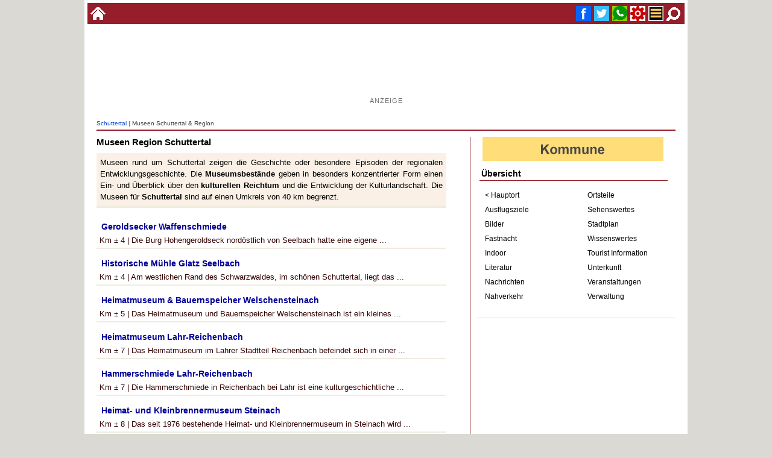

--- FILE ---
content_type: text/html
request_url: https://www.alemannische-seiten.de/deutschland/schuttertal_suche.php?id=museum
body_size: 58544
content:
<!DOCTYPE html><html lang="de"><head><script async src="https://pagead2.googlesyndication.com/pagead/js/adsbygoogle.js?client=ca-pub-7034432880914921" crossorigin="anonymous"></script>

<!-- Google tag (gtag.js) -->
<script async src="https://www.googletagmanager.com/gtag/js?id=G-QMJ46KCDG4"></script>
<script>
  window.dataLayer = window.dataLayer || [];
  function gtag(){dataLayer.push(arguments);}
  gtag('js', new Date());

  gtag('config', 'G-QMJ46KCDG4');
</script><title>Museen Region Schuttertal</title><meta charset="ISO-8859-1"><meta name="keywords" content="Schuttertal, Museum, Informationen Museen, Museen Schuttertal, Sehenswürdigkeiten, History, Tourismus, Ausflugsziele, Kultur, Natur, Reise, Region, Ferien, Urlaub"><meta name="description" content="Museum Schuttertal und Museen in der Region von Schuttertal mit Geschichte, Kultur, Brauchtum"><meta name="copyright" content="www.alemannische-seiten.de"><meta name="robots" content="index,follow"><meta name="viewport" content="width=device-width,initial-scale=1.0"><link rel="canonical" href="https://www.alemannische-seiten.de/deutschland/schuttertal_suche.php?id=museum"><link rel="icon" href="../favicon.ico" type="image/x-icon"><link rel="shortcut icon" href="../favicon.ico" type="image/x-icon"><link rel="apple-touch-icon" href="../favicon.png"><link rel="stylesheet" type="text/css" href="../design/css/content.css?v=20251229"><meta property="og:type" content="website"><meta property="og:title" content="Museen Region Schuttertal"><meta property="og:description" content="Museum Schuttertal und Museen in der Region von Schuttertal mit Geschichte, "><meta property="og:url" content="https://www.alemannische-seiten.de/deutschland/schuttertal_suche.php?id=museum"><meta property="og:image" content="https://www.alemannische-seiten.de/bildarchiv/soziale-medien/museum.jpg"></head>

<body>
<div id="bodytop"><div class="topli"><a href="../" title="zur Startseite wechseln"><img width="25" height="25" src="../bildarchiv/25-25/home.gif" alt="Startseite"></a></div><div class="topre"><a href="#fuss" title="Suche"> <img width="25" height="25" src="../bildarchiv/25-25/suche.gif" alt="Suche"></a><a href="#azmenue" title="Menue"> <img width="25" height="25" src="../bildarchiv/25-25/menue.gif" alt="Menue"></a><a href="#fuss" title="Service / Kontakt"> <img width="25" height="25"  src="../bildarchiv/25-25/service.gif" alt="Service"></a><a href="whatsapp://send?text= - https://www.alemannische-seiten.de/deutschland/schuttertal_suche.php?id=museum" title="WhatsApp " target="_blank"><img width="25" height="25" src="../bildarchiv/25-25/whatsup.gif" alt="WhatsApp"></a><a href="https://x.com/intent/tweet?url=https://www.alemannische-seiten.de/deutschland/schuttertal_suche.php?id=museum" title="Twitter " target="_blank"><img width="25" height="25"src="../bildarchiv/25-25/twitter.gif" alt="Twitter"></a><a href="https://www.facebook.com/sharer/sharer.php?u=https://www.alemannische-seiten.de/deutschland/schuttertal_suche.php?id=museum" title="Facebook " target="_blank"><img width="25" height="25" src="../bildarchiv/25-25/facebook.gif" alt="Facebook"></a></div></div><div id="bodycont"><div id="bodyaz"><div class="bodyazaz"><div class="gooads">

<script async src="https://pagead2.googlesyndication.com/pagead/js/adsbygoogle.js?client=ca-pub-7034432880914921"
     crossorigin="anonymous"></script>
<ins class="adsbygoogle"
     style="display:inline-block;width:728px;height:90px"
     data-ad-client="ca-pub-7034432880914921"
     data-ad-slot="4927406856"></ins>
<script>
     (adsbygoogle = window.adsbygoogle || []).push({});
</script>

<p>Anzeige</p>

</div></div></div><div id="kopfnav"><a href="../deutschland/schuttertal.php" title="Schuttertal">Schuttertal</a> | Museen Schuttertal & Region</div><div id="content"><div class="ih580"><div id="listen"><h1>Museen Region Schuttertal</h1><div id="litext">Museen rund um Schuttertal zeigen die Geschichte oder besondere Episoden der regionalen Entwicklungsgeschichte. Die <b>Museumsbestände</b> geben in besonders konzentrierter Form einen Ein- und Überblick über den <b>kulturellen Reichtum</b> und die Entwicklung der </b>Kulturlandschaft</b>. Die Museen für <b>Schuttertal</b> sind auf einen Umkreis von 40 km begrenzt.</div><div class="listdiv"><p><a href="../deutschland/seelbach_geroldsecker-waffenschmiede.php" title="Geroldsecker Waffenschmiede">Geroldsecker Waffenschmiede</a></p> Km &plusmn; 4 | Die Burg Hohengeroldseck nordöstlich von Seelbach hatte eine eigene ...</div><div class="listdiv"><p><a href="../deutschland/seelbach_historische-muehle-glatz-seelbach.php" title="Historische Mühle Glatz Seelbach">Historische Mühle Glatz Seelbach</a></p> Km &plusmn; 4 | Am westlichen Rand des Schwarzwaldes, im schönen Schuttertal, liegt das ...</div><div class="listdiv"><p><a href="../deutschland/steinach_heimatmuseum-welschensteinach.php" title="Heimatmuseum & Bauernspeicher Welschensteinach">Heimatmuseum & Bauernspeicher Welschensteinach</a></p> Km &plusmn; 5 | Das Heimatmuseum und Bauernspeicher Welschensteinach ist ein kleines ...</div><div class="listdiv"><p><a href="../deutschland/lahr_heimatmuseum-lahr-reichenbach.php" title="Heimatmuseum Lahr-Reichenbach">Heimatmuseum Lahr-Reichenbach</a></p> Km &plusmn; 7 | Das Heimatmuseum im Lahrer Stadtteil Reichenbach befeindet sich in einer ...</div><div class="listdiv"><p><a href="../deutschland/lahr_hammerschmiede-lahr-reichenbach.php" title="Hammerschmiede Lahr-Reichenbach">Hammerschmiede Lahr-Reichenbach</a></p> Km &plusmn; 7 | Die Hammerschmiede in Reichenbach bei Lahr ist eine kulturgeschichtliche ...</div><div class="listdiv"><p><a href="../deutschland/steinach_heimat-kleinbrennermuseum.php" title="Heimat- und Kleinbrennermuseum Steinach">Heimat- und Kleinbrennermuseum Steinach</a></p> Km &plusmn; 8 | Das seit 1976 bestehende Heimat- und Kleinbrennermuseum in Steinach wird ...</div><div class="listdiv"><p><a href="../deutschland/biberach-baden_kettererhaus.php" title="Kettererhaus Biberach">Kettererhaus Biberach</a></p> Km &plusmn; 9 | Das Kettererhaus gehört zu den ältesten und schönsten Fachwerkbauten in ...</div><div class="listdiv"><p><a href="../deutschland/haslach_schwarzwaelder-trachtenmuseum.php" title="Schwarzwälder Trachtenmuseum">Schwarzwälder Trachtenmuseum</a></p> Km &plusmn; 10 | Einen Ein- und Überblick in die Geschichte und zeitliche Entwicklung der ...</div><div class="listdiv"><p><a href="../deutschland/lahr_museum-fuer-schilder-und-lichtreklame-lahr.php" title="Museum für Schilder und Lichtreklame Lahr">Museum für Schilder und Lichtreklame Lahr</a></p> Km &plusmn; 10 | Das Schilder- und Lichtreklamemuseum in Lahr ist in der örtlichen ...</div><div class="listdiv"><p><a href="../deutschland/haslach_besucherbergwerk-segen-gottes.php" title="Besucherbergwerk Segen Gottes">Besucherbergwerk Segen Gottes</a></p> Km &plusmn; 10 | Die alte Silbergrube Segen Gottes in Haslach-Schnellingen gehört zu den ...</div><div class="listdiv"><p><a href="../deutschland/lahr_geroldsecker-museum.php" title="Geroldsecker Museum Lahr">Geroldsecker Museum Lahr</a></p> Km &plusmn; 10 | Alle die mehr über die um 1220 erbaute Tiefburg der Herren von Geroldseck ...</div><div class="listdiv"><p><a href="../deutschland/haslach_hansjakobmuseum.php" title="Hansjakobmuseum Haslach">Hansjakobmuseum Haslach</a></p> Km &plusmn; 10 | Das Hansjakobmuseum ist ein dem Schriftsteller Heinrich Hansjakob ...</div><div class="listdiv"><p><a href="../deutschland/lahr_staedtischen-galerie-lahr.php" title="Städtische Galerie Lahr">Städtische Galerie Lahr</a></p> Km &plusmn; 11 | In der Städtischen Galerie Lahr finden jährlich verschiedene ...</div><div class="listdiv"><p><a href="../deutschland/lahr_stadtmuseum-lahr.php" title="Stadtmuseum Lahr">Stadtmuseum Lahr</a></p> Km &plusmn; 11 | Das Stadtmuseum der Stadt Lahr - Villa Jamm im Stadtpark – befindet sich ...</div><div class="listdiv"><p><a href="../deutschland/freiamt_heimatmuseum-freiamt.php" title="Heimatmuseum Freiamt">Heimatmuseum Freiamt</a></p> Km &plusmn; 11 | Das Heimatmuseum Freiamt bietet einen Einblick in die ländliche Arbeits- ...</div><div class="listdiv"><p><a href="../deutschland/mahlberg_oberrheinisches-tabakmuseum.php" title="Oberrheinisches Tabakmuseum">Oberrheinisches Tabakmuseum</a></p> Km &plusmn; 11 | Mittlerweile zählt das Tabakmuseum imMahlberg Ortenau zu einem der ...</div><div class="listdiv"><p><a href="../deutschland/lahr_feuerwehrmuseum-lahr.php" title="Feuerwehrmuseum Lahr">Feuerwehrmuseum Lahr</a></p> Km &plusmn; 11 | Im Feuerwehrmuseum Lahr (Rathaus) erhalten Interessierte einen Einblick ...</div><div class="listdiv"><p><a href="../deutschland/ettenheim_stadtmuseum-ettenheim.php" title="Stadtmuseum Ettenheim">Stadtmuseum Ettenheim</a></p> Km &plusmn; 11 | Das Museum in Ettenheim thematisiert die wichtigsten Stationen in der ...</div><div class="listdiv"><p><a href="../deutschland/freiamt_turmuhrenmuseum-freiamt.php" title="Turmuhrenmuseum Freiamt">Turmuhrenmuseum Freiamt</a></p> Km &plusmn; 11 | Mit dem Turmuhrenmuseum befindet sich eine besondere Dauerausstellung im ...</div><div class="listdiv"><p><a href="../deutschland/zell-am-harmersbach_breigs-motorrad-spielzeugmuseum.php" title="Breig´s Motorrad- und Spielzeugmuseum Zell">Breig´s Motorrad- und Spielzeugmuseum Zell</a></p> Km &plusmn; 11 | Auf über 900 qm wird in Breig´s Motorrad- und Spielzeugmuseum viele ...</div><div class="listdiv"><p><a href="../deutschland/herbolzheim_heimatmuseum-bleichheim.php" title="Heimatmuseum Bleichheim">Heimatmuseum Bleichheim</a></p> Km &plusmn; 11 | Das Heimatmuseum Bleichheim ist eine kleine Dauerausstellung rund um die  ...</div><div class="listdiv"><p><a href="../deutschland/zell-am-harmersbach_storchenturm-museum.php" title="Storchenturm-Museum Zell am Harmersbach">Storchenturm-Museum Zell am Harmersbach</a></p> Km &plusmn; 12 | Das Storchenturm-Museum in Zell am Harmersbach befindet sich in einem ...</div><div class="listdiv"><p><a href="../deutschland/zell-am-harmersbach_museum-villa-haiss.php" title="Museum Villa Haiss Zell">Museum Villa Haiss Zell</a></p> Km &plusmn; 12 | Die denkmalgeschützte Villa Haiss, das Museum für Zeitgenössische Kunst, ...</div><div class="listdiv"><p><a href="../deutschland/friesenheim_heimatmuseum-oberweier.php" title="Heimatmuseum Oberweier">Heimatmuseum Oberweier</a></p> Km &plusmn; 13 | Gegenstände und Arbeitsgeräte des alten bäuerlichen Lebens in Oberweier, ...</div><div class="listdiv"><p><a href="../deutschland/zell-am-harmersbach_heimatmuseum-fuerstenberger-hof.php" title="Heimatmuseum Fürstenberger Hof">Heimatmuseum Fürstenberger Hof</a></p> Km &plusmn; 13 | Der Fürstenberger Hof in Zell am Harmersbach, heute Heimatmuseum, stammt ...</div><div class="listdiv"><p><a href="../deutschland/elzach_heimatmuseum.php" title="Heimatmuseum Elzach">Heimatmuseum Elzach</a></p> Km &plusmn; 14 | Seit mehr als 30 Jahren befindet sich das Heimatmuseum der Stadt Elzach ...</div><div class="listdiv"><p><a href="../deutschland/kappel-grafenhausen_oelmuehle-kirner.php" title="Ölmühle Kirner">Ölmühle Kirner</a></p> Km &plusmn; 14 | Die Ölmühle Kirner in Grafenhausen (Ortenau) steht für Herstellung und ...</div><div class="listdiv"><p><a href="../deutschland/herbolzheim_staedtisches-museum-herbolzheim.php" title="Städtisches Museum Herbolzheim">Städtisches Museum Herbolzheim</a></p> Km &plusmn; 14 | Das städtische Museum in Herbolzheim ist seit 1998 in der ...</div><div class="listdiv"><p><a href="../deutschland/hohberg_hohberger-bienenmuseum.php" title="Hohberger Bienenmuseum">Hohberger Bienenmuseum</a></p> Km &plusmn; 15 | Das im Jahr 1982 gegründete Bienenmuseum im Speicher des Rathauses von ...</div><div class="listdiv"><p><a href="../deutschland/hohberg_museum-weingut-roeder-diersburg.php" title="Museum im Weingut Roeder von Diersburg">Museum im Weingut Roeder von Diersburg</a></p> Km &plusmn; 15 | Das Museum im Weingut Roeder von Diersburg ist der Geschichte des Weinbau ...</div><div class="listdiv"><p><a href="../deutschland/elzach_hammerschmiede-oberprechtal.php" title="Hammerschmiede Oberprechtal">Hammerschmiede Oberprechtal</a></p> Km &plusmn; 15 | Die Wurzeln der Hammerschmiede Oberprechtal gehen in das frühe 19. ...</div><div class="listdiv"><p><a href="../deutschland/gengenbach_floesserei-und-verkehrsmuseum-gengenbach.php" title="Flößerei- und Verkehrsmuseum Gengenbach">Flößerei- und Verkehrsmuseum Gengenbach</a></p> Km &plusmn; 16 | Das Flößerei- und Verkehrsmuseum in Gengenbach befindet sich seit 1991 in ...</div><div class="listdiv"><p><a href="../deutschland/gengenbach_wehrgeschichtliches-museum-gengenbach.php" title="Wehrgeschichtliches Museum Gengenbach">Wehrgeschichtliches Museum Gengenbach</a></p> Km &plusmn; 16 | Der Kinzigtorturm gehörte einst zur Gengenbacher Stadtbefestigung. Im ...</div><div class="listdiv"><p><a href="../deutschland/gengenbach_narrenmuseum-niggelturm.php" title="Narrenmuseum Niggelturm">Narrenmuseum Niggelturm</a></p> Km &plusmn; 16 | Im Gengenbacher Narrenmuseum im Niggelturm wird auf sieben Stockwerken ...</div><div class="listdiv"><p><a href="../deutschland/gengenbach_museum-haus-loewenberg.php" title="Museum Haus Löwenberg Gengenbach">Museum Haus Löwenberg Gengenbach</a></p> Km &plusmn; 16 | Das Museum Haus Löwenberg in Gengenbach wurde 1960 wurde als ...</div><div class="listdiv"><p><a href="../deutschland/elzach_heimatmuseum-yach.php" title="Heimatmuseum Yach">Heimatmuseum Yach</a></p> Km &plusmn; 16 | Das Heimatmuseum in Yach informiert über die Geschichte, die Besiedlung, ...</div><div class="listdiv"><p><a href="../deutschland/sexau_carolinengrube.php" title="Carolinengrube Sexau">Carolinengrube Sexau</a></p> Km &plusmn; 16 | Die Carolinengrube ist ein alter Bergwerksstollen. Er kann heute wieder ...</div><div class="listdiv"><p><a href="../deutschland/hausach_molerhiisli.php" title="Molerhiisli Hausach">Molerhiisli Hausach</a></p> Km &plusmn; 16 | Das so genannte Molerhiisli in der Breitenbachstraße widmet sich dem ...</div><div class="listdiv"><p><a href="../deutschland/kenzingen_oberrheinische-narrenschau.php" title="Oberrheinische Narrenschau Kenzingen">Oberrheinische Narrenschau Kenzingen</a></p> Km &plusmn; 16 | Die Oberrheinische Narrenschau Kenzingen vermittelt einen Eindruck der ...</div><div class="listdiv"><p><a href="../deutschland/hohberg_heimatmuseum-hohberg.php" title="Heimatmuseum Hohberg">Heimatmuseum Hohberg</a></p> Km &plusmn; 17 | Das Heimatmuseum Hohberg befindet sich in einer ehemaligen ...</div><div class="listdiv"><p><a href="../deutschland/emmendingen_hochburg-emmendingen_burgmuseum.php" title="Burgmuseum Hochburg Emmendingen">Burgmuseum Hochburg Emmendingen</a></p> Km &plusmn; 17 | Seit 1991 ist im Keller der Oberburg der Hochburg bei Emmendingen ein ...</div><div class="listdiv"><p><a href="../deutschland/nordrach_puppen-und-spielzeugmuseum.php" title="Puppen- und Spielzeugmuseum Nordrach">Puppen- und Spielzeugmuseum Nordrach</a></p> Km &plusmn; 18 | Über 1000 Puppen, Spielsachen und Kuschelbären warten in dem besondere ...</div><div class="listdiv"><p><a href="../deutschland/gutach-schwarzwaldbahn_vogtsbauernhof.php" title="Freilichtmuseum Vogtsbauernhof">Freilichtmuseum Vogtsbauernhof</a></p> Km &plusmn; 18 | Zu den meistbesuchten Attraktionen Südbadens gehört das Schwarzwälder ...</div><div class="listdiv"><p><a href="../deutschland/rust_streuobstmuseum-rust.php" title="Streuobstmuseum Rust">Streuobstmuseum Rust</a></p> Km &plusmn; 18 | Das Streuobstmuseum in Rust besteht aus 40 verschiedenen Obstbaumarten ...</div><div class="listdiv"><p><a href="../deutschland/emmendingen_juedisches-museum-emmendingen.php" title="Jüdisches Museum Emmendingen">Jüdisches Museum Emmendingen</a></p> Km &plusmn; 18 | Das Jüdische Museum in Emmendingen wurde im Jahr 1997 eröffnet. Im ...</div><div class="listdiv"><p><a href="../deutschland/emmendingen_mikwe.php" title="Mikwe Emmendingen">Mikwe Emmendingen</a></p> Km &plusmn; 18 | Hinter dem Standort der ehemaligen Synagoge, die heute mit dunklen ...</div><div class="listdiv"><p><a href="../deutschland/emmendingen_heimatmuseum-markgrafenschloss.php" title="Museum im Markgrafenschloss">Museum im Markgrafenschloss</a></p> Km &plusmn; 18 | Stadtgeschichte, Regionale Alltagsgeschichte, Erinnerungen an Johann ...</div><div class="listdiv"><p><a href="../deutschland/emmendingen_galerie-im-tor.php" title="Galerie im Tor Emmendingen">Galerie im Tor Emmendingen</a></p> Km &plusmn; 18 | Bereits seit 1996 werden jährlich in der Galerie im Tor verschiedene ...</div><div class="listdiv"><p><a href="../deutschland/teningen_franzfelder-heimatstube-koendringen.php" title="Franzfelder Heimatstube Köndringen">Franzfelder Heimatstube Köndringen</a></p> Km &plusmn; 18 | Auf Initiative der Eheleute Johanna und Johann Schindler wurde 1996 im ...</div><div class="listdiv"><p><a href="../deutschland/emmendingen_sammlung-geyer-zu-lauf.php" title="Sammlung Geyer zu Lauf Emmendingen">Sammlung Geyer zu Lauf Emmendingen</a></p> Km &plusmn; 18 | Im Jahr 1997 richtete der Freundeskreis -Geyer zu Lauf- in den Räumen der ...</div><div class="listdiv"><p><a href="../deutschland/emmendingen_tagebucharchiv.php" title="Deutsches Tagebucharchiv Emmendingen">Deutsches Tagebucharchiv Emmendingen</a></p> Km &plusmn; 18 | Im Deutschen Tagebucharchiv werden seit 1998 private Tagebücher, ...</div><div class="listdiv"><p><a href="../deutschland/emmendingen_atelier-thomann-emmendingen.php" title="Atelier Thomann Emmendingen">Atelier Thomann Emmendingen</a></p> Km &plusmn; 18 | Das Atelier Thomann in Emmendingen ist Atelier, Galerie und ...</div><div class="listdiv"><p><a href="../deutschland/teningen_hilla-von-rebay-erinnerungsstaette.php" title="Hilla-von Rebay Erinnerungsstätte">Hilla-von Rebay Erinnerungsstätte</a></p> Km &plusmn; 19 | Die Hilla-von Rebay Erinnerungsstätte wird von der Gemeinde Teningen ...</div><div class="listdiv"><p><a href="../deutschland/oberwolfach_grube-wenzel.php" title="Grube Wenzel Oberwolfach">Grube Wenzel Oberwolfach</a></p> Km &plusmn; 19 | Im Frühjahr 2001 wurde das Besucherbergwerk Grube Wenzel bei Oberwolfach ...</div><div class="listdiv"><p><a href="../deutschland/gutach-schwarzwaldbahn_kunstmuseum-hasemann-liebich.php" title="Kunstmuseum Hasemann-Liebich">Kunstmuseum Hasemann-Liebich</a></p> Km &plusmn; 19 | Im ehemaligen Krämerhaus, einem Fachwerkbau in der Ortsmitte von Gutach ...</div><div class="listdiv"><p><a href="../deutschland/teningen_heimatmuseum-menton.php" title="Heimatmuseum Menton">Heimatmuseum Menton</a></p> Km &plusmn; 19 | Das Heimatmuseum Menton befindet sich in einem Anwesen mitten im Ortskern ...</div><div class="listdiv"><p><a href="../deutschland/wolfach_dorotheenhuette.php" title="Dorotheenhütte Wolfach">Dorotheenhütte Wolfach</a></p> Km &plusmn; 19 | Nicht nur das Mundglasblasen, sondern auch ein Glasmuseum, Gläserland und ...</div><div class="listdiv"><p><a href="../deutschland/gutach-schwarzwaldbahn_schwarzwald-modellbahn.php" title="Schwarzwald-Modellbahn Gutach">Schwarzwald-Modellbahn Gutach</a></p> Km &plusmn; 19 | In Hausach steht die größte europäische Modelleisenbahn nach realen ...</div><div class="listdiv"><p><a href="../deutschland/waldkirch_georgscholzhaus-waldkirch.php" title="GeorgScholzHaus Waldkirch">GeorgScholzHaus Waldkirch</a></p> Km &plusmn; 19 | Die Galerie ist nach dem bedeutenden Maler und Bürger der Stadt, Georg ...</div><div class="listdiv"><p><a href="../deutschland/nordrach_backofenschmiede.php" title="Backofenschmiede Nordrach">Backofenschmiede Nordrach</a></p> Km &plusmn; 19 | Die Backofenschmiede im Hinertal von Nordrach im mittleren Schwarzwald ...</div><div class="listdiv"><p><a href="../deutschland/waldkirch_elztalmuseum.php" title="Elztalmuseum">Elztalmuseum</a></p> Km &plusmn; 20 | Das Elztalmuseum informiert über die Geschichte des Bergbaus, Orgelbaus, ...</div><div class="listdiv"><p><a href="../deutschland/wolfach_museum-im-schloss-wolfach.php" title="Museum im Schloss Wolfach">Museum im Schloss Wolfach</a></p> Km &plusmn; 20 | Das Museum im Schloss Wolfach - früher bekannt unter dem Namen Wolfacher ...</div><div class="listdiv"><p><a href="../deutschland/oberwolfach_mineralienmuseum.php" title="Museum für Mineralien und Mathematik Oberwolfach">Museum für Mineralien und Mathematik Oberwolfach</a></p> Km &plusmn; 20 | Die Anfänge des heutigen Museum für Mineralien und Mathematik Oberwolfach ...</div><div class="listdiv"><p><a href="../deutschland/riegel_galerie-wenzinger-keramik.php" title="Galerie wenzinger keramik">Galerie wenzinger keramik</a></p> Km &plusmn; 20 | Die Galerie wenzinger keramik am östlichen Ortseingang von Riegel am ...</div><div class="listdiv"><p><a href="../deutschland/riegel_kunsthalle-messmer.php" title="Kunsthalle Messmer Riegel">Kunsthalle Messmer Riegel</a></p> Km &plusmn; 20 | Im Areal des historischen Brauereigebäudes in Riegel am Kaiserstuhl ...</div><div class="listdiv"><p><a href="../deutschland/riegel_museum-riegel.php" title="Museum Riegel">Museum Riegel</a></p> Km &plusmn; 20 | Im Museum Riegel der Gemeinde Riegel am Kaiserstuhl werden seit 2006 ...</div><div class="listdiv"><p><a href="../deutschland/ortenberg_narrenmuseum-ortenberg.php" title="Narrenmuseum Ortenberg">Narrenmuseum Ortenberg</a></p> Km &plusmn; 20 | Das Ortenberger Fastnachtsmuseum bietet im Alten Schulhaus eine ...</div><div class="listdiv"><p><a href="../deutschland/riegel_mithraeum.php" title="Mithräum Riegel">Mithräum Riegel</a></p> Km &plusmn; 20 | Das Mithräum in Riegel ist eine ehemalige römische Tempelanlage in Riegel ...</div><div class="listdiv"><p><a href="../deutschland/hornberg_stadtmuseum.php" title="Stadtmuseum Hornberg">Stadtmuseum Hornberg</a></p> Km &plusmn; 21 | Im ehemaligen Zollamt ist das Stadtmuseum Hornberg eingerichtet, das die ...</div><div class="listdiv"><p><a href="../deutschland/weisweil_manfreds-hofmuseum.php" title="Manfreds Haus- und Hofmuseum in Weisweil">Manfreds Haus- und Hofmuseum in Weisweil</a></p> Km &plusmn; 22 | Auf seinem bäuerlichen Anwesen hat Manfred Zeisset im Jahr 2001 neben ...</div><div class="listdiv"><p><a href="../deutschland/offenburg_staedtische-galerie-offenburg.php" title="Städtische Galerie Offenburg">Städtische Galerie Offenburg</a></p> Km &plusmn; 22 | Zeitgenössische Kunst steht im Zentrum der Ausstellungsaktivitäten in der ...</div><div class="listdiv"><p><a href="../deutschland/weisweil_heimatmuseum.php" title="Heimatmuseum Weisweil">Heimatmuseum Weisweil</a></p> Km &plusmn; 22 | Das Heimatmuseum Weisweil entstand im Rahmen der Festlichkeiten zum  den ...</div><div class="listdiv"><p><a href="../deutschland/offenburg_museum-ritterhaus.php" title="Museum im Ritterhaus Offenburg">Museum im Ritterhaus Offenburg</a></p> Km &plusmn; 22 | Das Museum im Ritterhaus Offenburg umfasst heute einen in 100 Jahren ...</div><div class="listdiv"><p><a href="../deutschland/forchheim-am-kaiserstuhl_heimatmuseum.php" title="Heimatmuseum Forchheim">Heimatmuseum Forchheim</a></p> Km &plusmn; 22 | Seit 1990 befindet sich im örtlichen Rathauses das Heimatmuseum ...</div><div class="listdiv"><p><a href="../deutschland/waldkirch_besucherbergwerk-suggental.php" title="Besucherbergwerk Suggental">Besucherbergwerk Suggental</a></p> Km &plusmn; 23 | Das Besucherbergwerk Suggental ist ein ehemaliges mittelalterliches ...</div><div class="listdiv"><p><a href="../deutschland/denzlingen_heimethues-denzlingen.php" title="Heimethues Denzlingen">Heimethues Denzlingen</a></p> Km &plusmn; 23 | Das Museum Heimethüs Denzlingen befindet sich in einer bäuerlichen ...</div><div class="listdiv"><p><a href="../deutschland/offenburg_schulmuseum-zell-weierbach.php" title="Schulmuseum Zell-Weierbach">Schulmuseum Zell-Weierbach</a></p> Km &plusmn; 23 | Im Schulmuseum für ehemals Großherzoglich Badische Schulen in ...</div><div class="listdiv"><p><a href="../deutschland/schonach_schwarzwaelder-strohmanufactur.php" title="Schwarzwälder Strohmanufactur Schonach">Schwarzwälder Strohmanufactur Schonach</a></p> Km &plusmn; 23 | Der Fördervereins Schwarzwälder Strohmanufactur Schonach e.V.“ wurde 2016 ...</div><div class="listdiv"><p><a href="../deutschland/endingen_kaesereimuseum.php" title="Käsereimuseum Endingen">Käsereimuseum Endingen</a></p> Km &plusmn; 23 | Das kleine Museum präsentiert heute zahlreiche Arbeitswerkzeuge aus ...</div><div class="listdiv"><p><a href="../deutschland/endingen_vorderoesterreichmuseum.php" title="Vorderösterreichmuseum Endingen">Vorderösterreichmuseum Endingen</a></p> Km &plusmn; 23 | 1984 erwarb die Gemeinde Endingen den Üsenberger Hof, ein aus dem 15. ...</div><div class="listdiv"><p><a href="../deutschland/simonswald_dorfmuseum-jockenhof.php" title="Dorfmuseum Jockenhof">Dorfmuseum Jockenhof</a></p> Km &plusmn; 24 | Das Dorfmuseum Jockenhof befindet sich in einem alten Bauernhof in der ...</div><div class="listdiv"><p><a href="../deutschland/endingen_heimatmuseum.php" title="Kaiserstühler Heimatmuseum">Kaiserstühler Heimatmuseum</a></p> Km &plusmn; 24 | Im Alten Rathaus aus dem Jahr 1527 ist das Kaiserstühler Heimatmuseum ...</div><div class="listdiv"><p><a href="../deutschland/endingen_fasnet-zunftstube.php" title="Fasnet-Zunftstube im Torli">Fasnet-Zunftstube im Torli</a></p> Km &plusmn; 24 | Eine Ausstellung zur Endinger Fasnet und der Narrenzunft befindet sich ...</div><div class="listdiv"><p><a href="../deutschland/endingen_koenigschaffhauser-tor.php" title="Königschaffhauser Tor Endingen">Königschaffhauser Tor Endingen</a></p> Km &plusmn; 24 | Das Königschaffhauser Tor ist das einzig noch erhaltene Stadttor von ...</div><div class="listdiv"><p><a href="../deutschland/voerstetten_alamannen-museum.php" title="Alamannen-Museum Vörstetten">Alamannen-Museum Vörstetten</a></p> Km &plusmn; 24 | Das Alamannen-Museum in Vörstetten ist ein Museum über die Geschichte und ...</div><div class="listdiv"><p><a href="../deutschland/neuried_heimatmuseum-neuried.php" title="Heimatmuseum Neuried">Heimatmuseum Neuried</a></p> Km &plusmn; 24 | Das Heimatmuseum Neuried ist in einem Fachwerkhaus in Altenheim ...</div><div class="listdiv"><p><a href="../deutschland/bad-peterstal-griesbach_moped-roller-museum.php" title="Schwarzwälder Moped-und Roller-Museum">Schwarzwälder Moped-und Roller-Museum</a></p> Km &plusmn; 25 | In einer alten Sägewerkshalle ist seit 2004 das Schwarzwälder Moped-und ...</div><div class="listdiv"><p><a href="../deutschland/wyhl_heimatmuseum-wyhl.php" title="Heimatmuseum Wyhl">Heimatmuseum Wyhl</a></p> Km &plusmn; 25 | Das Heimatmuseum Wyhl befindet sich im Obergeschoss des Wyhler Rathauses. ...</div><div class="listdiv"><p><a href="../deutschland/durbach_wein-und-heimatmuseum.php" title="Wein- und Heimatmuseum Durbach">Wein- und Heimatmuseum Durbach</a></p> Km &plusmn; 25 | Das Wein- und Heimatmuseum Durbach steht in der Ortsmitte des Weinforfes, ...</div><div class="listdiv"><p><a href="../deutschland/triberg_schwarzwald-museum.php" title="Schwarzwald-Museum Triberg">Schwarzwald-Museum Triberg</a></p> Km &plusmn; 26 | Im Schwarzwald-Museum Triberg ist die große Sammlung Schwarzwälder Uhren ...</div><div class="listdiv"><p><a href="../deutschland/eichstetten_dorfmuseum-eichstetten.php" title="Dorfmuseum Eichstetten">Dorfmuseum Eichstetten</a></p> Km &plusmn; 26 | Seit 1991 gibt es in Eichstetten ein Dorfmuseum. Es wurde in Teilen eines ...</div><div class="listdiv"><p><a href="../deutschland/gundelfingen_englerbeck-huus.php" title="Englerbeck-Huus Gundelfingen">Englerbeck-Huus Gundelfingen</a></p> Km &plusmn; 26 | Das Englerbeck-Huus ist ein historische Kleinod und steht in der ...</div><div class="listdiv"><p><a href="../deutschland/eichstetten_samengarten-eichstetten.php" title="Samengarten Eichstetten">Samengarten Eichstetten</a></p> Km &plusmn; 26 | Der Samengarten in Eichstetten am Kaiserstuhl ist eigentlich kein Museum ...</div><div class="listdiv"><p><a href="../deutschland/endingen_kirschenmuseum-koenigschaffhausen.php" title="Kirschenmuseum Königschaffhausen">Kirschenmuseum Königschaffhausen</a></p> Km &plusmn; 27 | Die tief verwurzelte Tradition des Kirschenanbaues ist auch zentrales ...</div><div class="listdiv"><p><a href="../deutschland/march_heimatmuseum.php" title="Heimatmuseum March">Heimatmuseum March</a></p> Km &plusmn; 27 | Das Heimatmuseum March ist ein Museum über Kultur und Geschichte der ...</div><div class="listdiv"><p><a href="../deutschland/endingen_heimatmuseum-kiechlinsbergen.php" title="Heimatmuseum Kiechlinsbergen">Heimatmuseum Kiechlinsbergen</a></p> Km &plusmn; 28 | Im ehemaligen Wach- und Rathaus Kiechlinsbergens befindet sich seit dem ...</div><div class="listdiv"><p><a href="../deutschland/freiburg_alexander-buerkle-elektrogrosshandel_kunstraum.php" title="Kunstraum Alexander Bürkle">Kunstraum Alexander Bürkle</a></p> Km &plusmn; 28 | Der Kunstraum Alexander Bürkle wurde im Jahr 2004 auf dem Firmengelände ...</div><div class="listdiv"><p><a href="../deutschland/march_ofenmuseum-hugstetten.php" title="Ofenmuseum Hugstetten">Ofenmuseum Hugstetten</a></p> Km &plusmn; 28 | Peter und Heidi Gerspach aus March-Hugstetten sammeln seit Jahren Öfen, ...</div><div class="listdiv"><p><a href="../deutschland/guetenbach_dorf-und-uhrenmuseum.php" title="Dorf- und Uhrenmuseum Gütenbach">Dorf- und Uhrenmuseum Gütenbach</a></p> Km &plusmn; 28 | Den Schwerpunkt des 1988 im alten Schulhaus eröffneten ...</div><div class="listdiv"><p><a href="../deutschland/boetzingen_oldtimermuseum-boetzingen.php" title="Oldtimermuseum Bötzingen">Oldtimermuseum Bötzingen</a></p> Km &plusmn; 28 | Das Oldtimermuseum in Bötzingen ist eine private eingerichtete Sammlung ...</div><div class="listdiv"><p><a href="../deutschland/kehl_heimatmuseum-goldscheuer.php" title="Heimatmuseum Goldscheuer">Heimatmuseum Goldscheuer</a></p> Km &plusmn; 28 | Das Heimatmuseum in Goldscheuer befindet sich in der Alten Schule. Der ...</div><div class="listdiv"><p><a href="../deutschland/schiltach_floessermuseum-schiltach.php" title="Flößermuseum Schiltach">Flößermuseum Schiltach</a></p> Km &plusmn; 28 | Im Schiltacher Flößermuseum in der ehemaligen Schüttesäge können BEsucher ...</div><div class="listdiv"><p><a href="../deutschland/bad-peterstal-griesbach_tagloehner-und-brennereimuseum.php" title="Taglöhner- und Brennereimuseum Bad Griesbach">Taglöhner- und Brennereimuseum Bad Griesbach</a></p> Km &plusmn; 28 | Das private Taglöhner- und Brennereimuseum Bad Griesbach liegt neben dem ...</div><div class="listdiv"><p><a href="../deutschland/schiltach_museum-am-markt.php" title="Museum am Markt Schiltach">Museum am Markt Schiltach</a></p> Km &plusmn; 29 | Das Museum am Markt in Schiltach im Kinzigtal verschafft einen Überblick ...</div><div class="listdiv"><p><a href="../deutschland/schiltach_apothekenmuseum.php" title="Apothekenmuseum Schiltach">Apothekenmuseum Schiltach</a></p> Km &plusmn; 29 | Das Apothekenmuseum in dem malerischen Städtle Schiltach im Kinzigtal ist ...</div><div class="listdiv"><p><a href="../deutschland/freiburg_kleines-stuckmuseum-freiburg.php" title="Kleines Stuckmuseum Freiburg">Kleines Stuckmuseum Freiburg</a></p> Km &plusmn; 29 | Das Kleine Stuckmuseum in Freiburg ist mit seiner Sammlung historischer ...</div><div class="listdiv"><p><a href="../deutschland/schiltach_hansgrohe-museum.php" title="Hansgrohe Museum für Wasser, Bad und Design">Hansgrohe Museum für Wasser, Bad und Design</a></p> Km &plusmn; 29 | Mit vielen Innovationen hat die Hansgrohe AG aus Schiltach im Kinzigtal ...</div><div class="listdiv"><p><a href="../deutschland/schiltach_hansgrohe-aquademie.php" title="Hansgrohe Aquademie">Hansgrohe Aquademie</a></p> Km &plusmn; 29 | Als Hansgrohe Aquademie bezeichnet sich das Erlebniszentrum der Firma ...</div><div class="listdiv"><p><a href="../deutschland/sasbach-am-kaiserstuhl_heimatmuseum-sasbach-am-kaiserstuhl.php" title="Heimatmuseum Sasbach am Kaiserstuhl">Heimatmuseum Sasbach am Kaiserstuhl</a></p> Km &plusmn; 29 | Das Sasbacher Heimatmuseum befindet sich in einem denkmalgeschützten ...</div><div class="listdiv"><p><a href="../deutschland/furtwangen_museum-gasthaus-arche.php" title="Museum Gasthaus Arche Furtwangen">Museum Gasthaus Arche Furtwangen</a></p> Km &plusmn; 30 | Am Stadteingang aus Richtung Triberg steht das das Museum Gasthaus Arche. ...</div><div class="listdiv"><p><a href="../deutschland/umkirch_heimatmuseum-umkirch.php" title="Heimatmuseum Umkirch">Heimatmuseum Umkirch</a></p> Km &plusmn; 30 | Das Heimatmuseum Museum in der Schlossmühle ist seit dem Jahre 2006 in ...</div><div class="listdiv"><p><a href="../deutschland/oberkirch_heimat-und-grimmelshausenmuseum.php" title="Heimat- und Grimmelshausenmuseum Oberkirch">Heimat- und Grimmelshausenmuseum Oberkirch</a></p> Km &plusmn; 30 | Auf drei Stockwerken präsentiert das Heimat- und Grimmelshausenmuseum die ...</div><div class="listdiv"><p><a href="../deutschland/freiburg_uni-freiburg_archaeologische-sammlung.php" title="Archäologische Sammlung Albert-Ludwigs-Universität">Archäologische Sammlung Albert-Ludwigs-Universität</a></p> Km &plusmn; 31 | Die Archäologische Sammlung der Albert-Ludwigs-Universität zeigt im so ...</div><div class="listdiv"><p><a href="../deutschland/furtwangen_deutsches-uhrenmuseum.php" title="Deutsches Uhrenmuseum">Deutsches Uhrenmuseum</a></p> Km &plusmn; 31 | Das Deutsche Uhrenmuseum am Robert-Gerwig-Platz ist eines der größten ...</div><div class="listdiv"><p><a href="../deutschland/st-maergen_kloster-museum.php" title="Kloster Museum St. Märgen">Kloster Museum St. Märgen</a></p> Km &plusmn; 31 | Das Kloster Museum in St. Märgen informiert unter anderem über die ...</div><div class="listdiv"><p><a href="../deutschland/freiburg_archaeologisches-museum-colombischloessle-freiburg.php" title="Archäologisches Museum Colombischlössle Freiburg">Archäologisches Museum Colombischlössle Freiburg</a></p> Km &plusmn; 31 | Das Archäologisches Museum Colombischlössle führt anschaulich von der ...</div><div class="listdiv"><p><a href="../deutschland/freiburg_fasnetmuseum-freiburg.php" title="Fasnetmuseum Freiburg">Fasnetmuseum Freiburg</a></p> Km &plusmn; 31 | Das Freiburger Fasnetmuseum zeigt in seiner Dauerausstellung in der ...</div><div class="listdiv"><p><a href="../deutschland/freiburg_muensterbauhuette.php" title="Münsterbauhütte Freiburg">Münsterbauhütte Freiburg</a></p> Km &plusmn; 31 | Die Münsterbauhütte in Freiburg steht an der Ecke von Schoferstraße und ...</div><div class="listdiv"><p><a href="../deutschland/freiburg_museum-fuer-stadtgeschichte-freiburg.php" title="Museum für Stadtgeschichte Freiburg">Museum für Stadtgeschichte Freiburg</a></p> Km &plusmn; 31 | Das Museum für Stadtgeschichte in Freiburg wurde 1994 als Abteilung des ...</div><div class="listdiv"><p><a href="../deutschland/freiburg_uniseum.php" title="Uniseum Freiburg">Uniseum Freiburg</a></p> Km &plusmn; 31 | Das Uniseum ist das Universitätsmuseum der Albert-Ludwigs-Universität in ...</div><div class="listdiv"><p><a href="../deutschland/freiburg_augustinermuseum-freiburg.php" title="Augustinermuseum Freiburg">Augustinermuseum Freiburg</a></p> Km &plusmn; 32 | Das Augustinermuseum in der Altstadt von Freiburg ist im ehemaligen ...</div><div class="listdiv"><p><a href="../deutschland/freiburg_zinnfigurenklause.php" title="Zinnfigurenklause Freiburg">Zinnfigurenklause Freiburg</a></p> Km &plusmn; 32 | Seit Ende der sechziger Jahre beherbergt das Schwabentor die ...</div><div class="listdiv"><p><a href="../deutschland/freiburg_museum-natur-und-mensch-freiburg.php" title="Museum Natur und Mensch Freiburg">Museum Natur und Mensch Freiburg</a></p> Km &plusmn; 32 | Das Museum Natur und Mensch - früher Adelhausermuseum genannt - lädt mit ...</div><div class="listdiv"><p><a href="../deutschland/freiburg_museum-fuer-neue-kunst-freiburg.php" title="Museum für Neue Kunst Freiburg">Museum für Neue Kunst Freiburg</a></p> Km &plusmn; 32 | Das Museum für Neue Kunst in Freiburg wurde 1985 eröffnet und beherbergt ...</div><div class="listdiv"><p><a href="../deutschland/schramberg_stadtmuseum.php" title="Stadtmuseum Schramberg">Stadtmuseum Schramberg</a></p> Km &plusmn; 32 | Das Stadtmuseum Schramberg im Schloß mit den Themen Archäologie, ...</div><div class="listdiv"><p><a href="../deutschland/st-georgen_phono-museum.php" title="Phono-Museum St. Georgen">Phono-Museum St. Georgen</a></p> Km &plusmn; 32 | Das Phono-Museum in St. Georgen im Schwarzwald bietet die Gelegenheit in ...</div><div class="listdiv"><p><a href="../deutschland/st-georgen_heimatmuseum-schwarzes-tor.php" title="Heimatmuseum Schwarzes Tor">Heimatmuseum Schwarzes Tor</a></p> Km &plusmn; 32 | Das Heimatmuseum in St. Georgen im Schwarzwal befindet sich im Schwarzen ...</div><div class="listdiv"><p><a href="../deutschland/vogtsburg_korkenziehermuseum.php" title="Korkenzieher Museum Kaiserstuhl">Korkenzieher Museum Kaiserstuhl</a></p> Km &plusmn; 32 | Eine besondere Attraktion und zugleich einmalig in Deutschland ist das ...</div><div class="listdiv"><p><a href="../deutschland/schramberg_autosammlung-steim.php" title="Autosammlung Steim Schramberg">Autosammlung Steim Schramberg</a></p> Km &plusmn; 33 | Die Autosammlung Steim ist Teil der Schramberger Museumslandschaft. ...</div><div class="listdiv"><p><a href="../deutschland/merdingen_roemischer-gutshof.php" title="Römischer Gutshof Merdingen">Römischer Gutshof Merdingen</a></p> Km &plusmn; 33 | Ein römischer Gutshof (villa rustica) mittlerer Größe mit Badgebäude ...</div><div class="listdiv"><p><a href="../deutschland/schramberg_auto-und-uhrenwelt.php" title="Auto- und Uhrenwelt Schramberg">Auto- und Uhrenwelt Schramberg</a></p> Km &plusmn; 33 | Das im Jahr 2010 in Schramberg  neu eröffnete Museum Auto- und Uhrenwelt ...</div><div class="listdiv"><p><a href="../deutschland/schramberg_dieselmuseum.php" title="Dieselmuseum H.A.U. Schramberg">Dieselmuseum H.A.U. Schramberg</a></p> Km &plusmn; 33 | Dieselmuseum in Schramberg mit renoviertem Motorensaal auf dem Gelände ...</div><div class="listdiv"><p><a href="../deutschland/schramberg_eisenbahnmuseum-schwarzwald.php" title="Eisenbahnmuseum Schwarzwald">Eisenbahnmuseum Schwarzwald</a></p> Km &plusmn; 33 | Das Eisenbahnmuseum Schwarzwald wurde im Jahr 2012 feierlich in der Stadt ...</div><div class="listdiv"><p><a href="../deutschland/vogtsburg_weinbaumuseum-achkarren.php" title="Weinbaumuseum Achkarren">Weinbaumuseum Achkarren</a></p> Km &plusmn; 33 | Das Weinbaumuseum in Achkarren ist seit 1983 in der ehemaligen ...</div><div class="listdiv"><p><a href="../deutschland/koenigsfeld_dorfmuseum-buchenberg.php" title="Dorfmuseum Buchenberg">Dorfmuseum Buchenberg</a></p> Km &plusmn; 33 | Das Dorfmuseum in Buchenberg befindet sich im ehemaligen Rathaus des ...</div><div class="listdiv"><p><a href="../deutschland/kehl_handwerksmuseum-kork.php" title="Handwerksmuseum Kork">Handwerksmuseum Kork</a></p> Km &plusmn; 34 | Das Handwerksmuseum in einem alten Fabrikgebäude in Kork stellt in seiner ...</div><div class="listdiv"><p><a href="../deutschland/kehl_deutsches-epilepsiemuseum-kork.php" title="Deutsches Epilepsiemuseum Kork">Deutsches Epilepsiemuseum Kork</a></p> Km &plusmn; 34 | Das Deutsches Epilepsiemuseum Kork wurde im Jahr 1998 gegründet und als ...</div><div class="listdiv"><p><a href="../deutschland/ihringen_heimatmuseum.php" title="Heimatmuseum Ihringen">Heimatmuseum Ihringen</a></p> Km &plusmn; 34 | Der Themenschwerpunkt des Ihringer Museums liegt vor allem beim Weinbau, ...</div><div class="listdiv"><p><a href="../deutschland/alpirsbach_brauereimuseum.php" title="Brauereimuseum Alpirsbach">Brauereimuseum Alpirsbach</a></p> Km &plusmn; 34 | Die Klosterbrauerei in Alpirsbach wurde im Jahr 1880 von dem damals erst ...</div><div class="listdiv"><p><a href="../deutschland/alpirsbach_museum-fuer-stadtgeschichte.php" title="Museum für Stadtgeschichte Alpirsbach">Museum für Stadtgeschichte Alpirsbach</a></p> Km &plusmn; 34 | Das Museum für Stadtgeschichte ist seit 1982 unmittelbar neben der ...</div><div class="listdiv"><p><a href="../deutschland/kirchzarten_kienzlerschmiede.php" title="Kienzlerschmiede Kirchzarten">Kienzlerschmiede Kirchzarten</a></p> Km &plusmn; 34 | Die Kienzlerschmiede in Kirchzarten ist eine ehemalige Hammerschmiede aus ...</div><div class="listdiv"><p><a href="../deutschland/alpirsbach_klostermuseum.php" title="Klostermuseum Alpirsbach">Klostermuseum Alpirsbach</a></p> Km &plusmn; 34 | In der sanierten Abtswohnung präsentiert das neu geschaffene ...</div><div class="listdiv"><p><a href="../deutschland/buchenbach_hansmeyerhof.php" title="Hansmeyerhof Buchenbach">Hansmeyerhof Buchenbach</a></p> Km &plusmn; 34 | Der Hansmeyerhof, im Buchenbacher Griesdobel gelegen, wurde im Jahr 1620 ...</div><div class="listdiv"><p><a href="../deutschland/merdingen_funde-aus-merdingen.php" title="Funde aus Merdingen">Funde aus Merdingen</a></p> Km &plusmn; 34 | Im Eingangsraum des Merdinger Rathauses sind in zwei Vitrinen Bodenfunde ...</div><div class="listdiv"><p><a href="../deutschland/schramberg_glasmalerei-und-krippenausstellung-sulgen.php" title="Europäische Glasmalerei und Krippenausstellung Sulgen">Europäische Glasmalerei und Krippenausstellung Sulgen</a></p> Km &plusmn; 34 | Die Europäische Glasmalerei und Krippenausstellung in der St. ...</div><div class="listdiv"><p><a href="../deutschland/kehl_stadtmuseum.php" title="Stadtgeschichtliches Museum Kehl">Stadtgeschichtliches Museum Kehl</a></p> Km &plusmn; 35 | Die Stadtgeschichte Kehls wird seit 1991 im ehemaligen Hanauer Museums ...</div><div class="listdiv"><p><a href="../deutschland/renchen_simplicissimus-haus.php" title="Simplicissimus-Haus Renchen">Simplicissimus-Haus Renchen</a></p> Km &plusmn; 36 | Das Simplicissimus-Haus Renchen wurde 1998 eröffnet und erinnert an -Den ...</div><div class="listdiv"><p><img src="../bildarchiv/16-16/frankreich.gif" alt="Frankreich" title="Frankreich"><a href="../frankreich/selestat_humanistische-bibliothek-selestat.php" title="Humanistische Bibliothek Sélestat">Humanistische Bibliothek Sélestat</a></p> Km &plusmn; 37 | Zusammen mit einem kleinen Geschichtsmuseum ist die humanistische ...</div><div class="listdiv"><p><img src="../bildarchiv/16-16/frankreich.gif" alt="Frankreich" title="Frankreich"><a href="../frankreich/selestat_la-maison-du-pain-alsase.php" title="La Maison du Pain d`Alsace">La Maison du Pain d`Alsace</a></p> Km &plusmn; 37 | Das La Maison du Pain d`Alsace bzw. Brothaus in Selestat ist ein Museum ...</div><div class="listdiv"><p><a href="../deutschland/oberried_klosterbibliothek.php" title="Klosterbibliothek Oberried">Klosterbibliothek Oberried</a></p> Km &plusmn; 37 | Heute, mehr als 200 Jahre nach der Aufhebung des Klosters in Oberried, ...</div><div class="listdiv"><p><a href="../deutschland/koenigsfeld_albert-schweizer-haus.php" title="Albert-Schweitzer-Haus Königsfeld">Albert-Schweitzer-Haus Königsfeld</a></p> Km &plusmn; 37 | Mit der Ausstellung in dem Haus, das ursprünglich nach den Vorstellungen ...</div><div class="listdiv"><p><a href="../deutschland/seebach_trachtenmuseum.php" title="Trachten- und  Volkskunstmuseum Seebach">Trachten- und  Volkskunstmuseum Seebach</a></p> Km &plusmn; 37 | Das 1989 eröffnete Museum präsentiert in seiner Dauerausstellung eine ...</div><div class="listdiv"><p><img src="../bildarchiv/16-16/frankreich.gif" alt="Frankreich" title="Frankreich"><a href="../frankreich/strassburg_elsaessisches-museum-strassburg.php" title="Elsässisches Museum Straßburg">Elsässisches Museum Straßburg</a></p> Km &plusmn; 38 | Das Elsässische Museum besteht aus mehreren historischen Stadthäusern, ...</div><div class="listdiv"><p><img src="../bildarchiv/16-16/frankreich.gif" alt="Frankreich" title="Frankreich"><a href="../frankreich/strassburg_archaeologisches-museum-strassburg.php" title="Archäologisches Museum Straßburg">Archäologisches Museum Straßburg</a></p> Km &plusmn; 38 | Das Archäologische Museum Straßburg (Musée Archéologique) befindet sich ...</div><div class="listdiv"><p><img src="../bildarchiv/16-16/frankreich.gif" alt="Frankreich" title="Frankreich"><a href="../frankreich/strassburg_musee-des-beaux-arts-strassburg.php" title="Musée des Beaux-Arts Straßburg">Musée des Beaux-Arts Straßburg</a></p> Km &plusmn; 38 | Das Musée des Beaux-Arts  (Museum für schöne Künste) in Straßburg ...</div><div class="listdiv"><p><a href="../deutschland/seebach_besucherbergwerk-silbergruendle-seebach.php" title="Besucherbergwerk Silbergründle Seebach">Besucherbergwerk Silbergründle Seebach</a></p> Km &plusmn; 38 | Die Spuren des Bergbaus im Besucherbergwerk Silbergründle in Seebach ...</div><div class="listdiv"><p><a href="../deutschland/breisach_blaues-haus.php" title="Blaues Haus Breisach">Blaues Haus Breisach</a></p> Km &plusmn; 38 | Das Blaue Haus in Breisach am Rhein ist eine Gedenk- und Bildungsstätte ...</div><div class="listdiv"><p><a href="../deutschland/breisach_museum-fuer-stadtgeschichte.php" title="Museum für Stadtgeschichte in Breisach">Museum für Stadtgeschichte in Breisach</a></p> Km &plusmn; 39 | Im Jahr 1991 eröffnete die Stadt Breisach am Rhein ein neues Heimatmuseum ...</div><div class="listdiv"><p><a href="../deutschland/seebach_vollmers-muehle.php" title="Vollmers Mühle Seebach">Vollmers Mühle Seebach</a></p> Km &plusmn; 39 | Die Vollmers Mühle wurde um das Jahr 1800 als Bauernmühle durch den ...</div><div class="listdiv"><p><a href="../deutschland/freudenstadt_besucherbergwerk-freudenstadt.php" title="Besucherbergwerk Freudenstadt">Besucherbergwerk Freudenstadt</a></p> Km &plusmn; 39 | Das Besucherbergwerk in Freudenstadt, auch Friedrichs-Frundgrube genannt, ...</div><div class="listdiv"><p><a href="../deutschland/baiersbronn_koenigshammer-museum-friedrichstal.php" title="Königshammer Museum Friedrichstal">Königshammer Museum Friedrichstal</a></p> Km &plusmn; 39 | Auf dem Werkplatz Königshammer Museum im Teilort Friedrichstal von ...</div><div class="listdiv"><p><a href="../deutschland/pfaffenweiler_dorfmuseum.php" title="Dorfmuseum Pfaffenweiler">Dorfmuseum Pfaffenweiler</a></p> Km &plusmn; 40 | Das Dorfmuseum in Pfaffenweiler wurde 1983 eröffnet und hat das Motto ...</div><div class="listdiv"><p><img src="../bildarchiv/16-16/frankreich.gif" alt="Frankreich" title="Frankreich"><a href="../frankreich/biesheim_musee-gallo-romain.php" title="Musée Gallo-Romain Biesheim">Musée Gallo-Romain Biesheim</a></p> Km &plusmn; 40 | Im Galloromanischen Museum (Musée Gallo-Romain) in Biesheim werden ...</div><div class="listdiv"><p><a href="../deutschland/schramberg_roemisches-kastell-waldmoessingen.php" title="Römisches Kastell Waldmössingen">Römisches Kastell Waldmössingen</a></p> Km &plusmn; 40 | Das Kastell Waldmössingen ist ein ehemaliges römisches Kastell. Es liegt ...</div><div class="listdiv"><p><a href="../deutschland/lossburg_heimatmuseum.php" title="Heimatmuseum Loßburg">Heimatmuseum Loßburg</a></p> Km &plusmn; 40 | Das Heimatmuseum im Alten Rathaus von Loßburg zeigt die Besonderheiten ...</div></div></div></div><div id="azmenue"><div class="navmenue"><div class="flagge"><a href="../deutschland/baden-wuerttemberg.php">	<img width="300" height="40" src="../bildarchiv/300-40/kommune.gif" alt="Kommune" title="Kommune"></a></div><p class="meus">Übersicht</p><div class="meli"><ul><li><a href="../deutschland/schuttertal.php" title="Schuttertal Übersicht">&lt; Hauptort</a></li><li><a href="../deutschland/schuttertal_suche.php?id=ausflugsziele" title="Ausflugsziele Schuttertal">Ausflugsziele</a></li><li><a href="../deutschland/schuttertal_suche.php?id=bilder" title="Bilder Region Schuttertal">Bilder</a></li><li><a href="../deutschland/schuttertal_suche.php?id=fastnacht" title="Fastnacht Schuttertal">Fastnacht</a></li><li><a href="../deutschland/schuttertal_suche.php?id=indoor" title="Indoor Schuttertal">Indoor</a></li><li><a href="../deutschland/schuttertal_suche.php?id=literatur" title="Literatur Schuttertal & Region">Literatur</a></li><li><a href="../deutschland/schuttertal_suche.php?id=nachrichten" title="Nachrichten & Medien Region Schuttertal">Nachrichten</a></li><li><a href="../deutschland/schuttertal_suche.php?id=nahverkehr" title="Bus & Bahn Schuttertal">Nahverkehr</a></li></ul></div><div class="mere"><ul><li><a href="../deutschland/schuttertal_suche.php?id=ortsteile" title="Ortsteile Schuttertal">Ortsteile</a></li><li><a href="../deutschland/schuttertal_suche.php?id=sehenswuerdigkeiten" title="Sehenswuerdigkeiten & Sehenswertes Schuttertal">Sehenswertes</a></li><li><a href="../karte/stadtplan.php?o=schuttertal" title="Stadtplan Schuttertal">Stadtplan</a></li><li><a href="../deutschland/schuttertal_suche.php?id=info" title="Wissenswertes / Infos Schuttertal">Wissenswertes</a></li><li><a href="../deutschland/schuttertal_tourist-info-schuttertal.php" title="Tourist-Information Schuttertal">Tourist Information</a></li><li><a href="../deutschland/schuttertal_suche.php?id=unterkunft" title="Übernachtungen, Unterkunftsmöglichkeiten Schuttertal">Unterkunft</a></li><li><a href="../deutschland/schuttertal_suche.php?id=veranstaltungen" title="Veranstaltungen Schuttertal">Veranstaltungen</a></li><li><a href="../deutschland/schuttertal_rathaus-schuttertal.php" title="Verwaltung Schuttertal">Verwaltung</a></li></ul></div></div><div style="clear: both;"></div><div class="menads"> 

<script async src="https://pagead2.googlesyndication.com/pagead/js/adsbygoogle.js?client=ca-pub-7034432880914921"
     crossorigin="anonymous"></script>
<!-- 25_12_content_menue_quadrat -->
<ins class="adsbygoogle"
     style="display:block"
     data-ad-client="ca-pub-7034432880914921"
     data-ad-slot="2514033352"
     data-ad-format="auto"
     data-full-width-responsive="true"></ins>
<script>
     (adsbygoogle = window.adsbygoogle || []).push({});
</script>

<p>Anzeige</p></div> <div class="azads"><p>Empfehlung</p><a href="https://www.alemannische-seiten.de/deutschland/emmendingen_ingo-laue-fotodesign.php" title="Ingo Laue Fotodesigner Freier Bildjournalist Schuttertal" target="_self"><img loading="lazy" width="500" height="375" alt="Ingo Laue Fotodesigner Freier Bildjournalist Schuttertal" src="https://www.alemannische-seiten.de/design/aktiva/bild/500-375/ingo-laue.jpg"></a></div>
<div class="azads"><p>Empfehlung</p><a href="https://www.youtube.com/@schw%C3%A4tzhald" target="_blank" title="Badenkanal - Mundart und Musik aus Baden"><img loading="lazy" width="500" height="375" src="../design/aktiva/bild/500-375/badenkanal.jpg" alt="Mundart und Musik aus Baden. Symbadisch halt!"></a></div></div><div id="fuss"> <div class="clear10"></div><div class="sozmed"></div><script async src="https://cse.google.com/cse.js?cx=010971097671182649449:tj2wxvotveu">
</script>
<div class="gcse-searchbox-only"></div><div class="fussdiv"><div class="fussbox"><p class="ti">Nützliches</p><p><a href="../deutschland/deutschland_deutsche-bahn.php" title="Deutsche Bahn">Bahn</a></p><p><a href="../deutschland/gelbe-seiten-deutschland.php" title="Branchen">Branchen</a></p><p><a href="../deutschland/schuttertal_suche.php?id=kindergeburtstag" title="Kindergeburtstag Region Schuttertal">Kindergeburtstag</a></p><p><a href="../deutschland/schuttertal_suche.php?id=indoor" title="Indoor Aktivitäten Region Schuttertal">Indoor Aktivitäten</a></p><p><a href="../deutschland/schuttertal_suche.php?id=regional-einkaufen" title="Regional einkaufen Schuttertal">Regional Einkaufen</a></p><p><a href="../deutschland/schuttertal_suche.php?id=veranstaltungsort" title="Veranstaltungsort - Location Region Schuttertal">Location</a></p><p><a href="../deutschland/postleitzahl-deutschland.php" title="Postleitzahl">Postleitzahl</a></p><p><a href="../deutschland/das-oertliche.php" title="Telefonbuch">Telefonbuch</a></p><p><a href="../deutschland/wikipedia-deutschland.php" title="Wikipedia Deutschland">Wikipedia</a></p><p><a href="../deutschland/schuttertal_suche.php?id=schwimmbad" title="Schwimmbäder Region Schuttertal">Schwimmbäder</a></p><p><a href="../deutschland/schuttertal_suche.php" title="Alphabetische Suche Schuttertal">Suche</a></p></div><div class="fussbox"><p class="ti">Neue Termine Region</p><p><a href="../veranstaltung/aktuell.php?t=55949" title="Emmendingen - Breisgauer Weinfest Emmendingen 2026">Breisgauer Weinfest Emmendingen 2026</a></p><p><a href="../veranstaltung/aktuell.php?t=55948" title="Kenzingen - Breisgauer Weinmarkt Kenzingen 2026">Breisgauer Weinmarkt Kenzingen 2026</a></p><p><a href="../veranstaltung/aktuell.php?t=55918" title="Schönenbach - Nachtumzug Schönenbach 2026">Nachtumzug Schönenbach 2026</a></p><p><a href="../veranstaltung/aktuell.php?t=55917" title="Oberharmersbach - Dörfle Ball Oberharmersbach 2026">Dörfle Ball Oberharmersbach 2026</a></p><p><a href="../veranstaltung/aktuell.php?t=55914" title="Oberwolfach - Sportlerball Oberwolfach 2026">Sportlerball Oberwolfach 2026</a></p><p><a href="../veranstaltung/aktuell.php?t=55912" title="Schramberg - Street Food Fiesta Schramberg 2026">Street Food Fiesta Schramberg 2026</a></p><p><a href="../veranstaltung/aktuell.php?t=55906" title="Freiburg - B2RUN Firmenlauf Freiburg 2026">B2RUN Firmenlauf Freiburg 2026</a></p><p><a href="../veranstaltung/aktuell.php?t=55905" title="Freiburg - Mein Marathon Freiburg 2026">Mein Marathon Freiburg 2026</a></p><p><a href="../veranstaltung/aktuell.php?t=55902" title="Biberach (Baden) - Hexenball Reiherhexen Biberach 2026">Hexenball Reiherhexen Biberach 2026</a></p><p><a href="../veranstaltung/aktuell.php?t=55901" title="Mühlenbach - Müllermichele-Ball Mühlenbach 2026">Müllermichele-Ball Mühlenbach 2026</a></p><p><a href="../veranstaltung/aktuell.php?t=55900" title="Steinach - Turnerball Steinach 2026">Turnerball Steinach 2026</a></p><p><a href="../veranstaltung/aktuell.php?t=55899" title="Reichenbach (Kinzigtal) - Teufel holen Höllteufel Reichenbach 2026">Teufel holen Höllteufel Reichenbach 2026</a></p></div><div class="fussbox"><p class="ti">Neu auf Alemannischen-Seiten</p><p><a href="../deutschland/kehl_verein-der-freunde-und-foerderer-der-feldscheune-kehl.php" title="Verein der Freunde und Förderer der Feldscheune Kehl">Verein der Freunde und Förderer der Feldscheune Kehl</a></p><p><a href="../deutschland/kehl_feldscheune-kehl.php" title="Feldscheune Kehl">Feldscheune Kehl</a></p><p><a href="../deutschland/kehl_weisstannenturm.php" title="Weißtannenturm Kehl">Weißtannenturm Kehl</a></p><p><a href="../deutschland/weilheim-baden_ay.php" title="Ay">Ay</a></p><p><a href="../deutschland/murg_murger-mitte.php" title="Murger Mitte">Murger Mitte</a></p><p><a href="../deutschland/murg_rathaus-murg.php" title="Rathaus Murg">Rathaus Murg</a></p><p><a href="../deutschland/murg_open-air-kino.php" title="Open-Air-Kino Murg">Open-Air-Kino Murg</a></p><p><a href="../deutschland/rheinfelden_rathaus-herten.php" title="Rathaus Herten">Rathaus Herten</a></p><p><a href="../deutschland/rheinfelden_bahnhof-herten.php" title="Bahnhof Herten">Bahnhof Herten</a></p><p><a href="../deutschland/postleitzahl-deutschland.php" title="Postleitzahl Deutschland">Postleitzahl Deutschland</a></p><p><a href="../deutschland/zell-am-harmersbach_narrenzunft-zell-am-harmersbach_s-doerfle.php" title="Fasendsgemeinschaft S`Dörfle Zell am Harmersbach">Fasendsgemeinschaft S`Dörfle Zell am Harmersbach</a></p><p><a href="../deutschland/furtwangen_narrenverein-strohhansel.php" title="Narrenverein Strohhansel Schönenbach">Narrenverein Strohhansel Schönenbach</a></p></div></div><div class="clear10"></div><div class="fussabs"><p class="te">Alle Inhalte, Texte, Fotos und Grafiken auf dieser Internetseite ("Thema Schuttertal » Seite ") und alle dazugehoerigen Domainnamen sind urheberrechtlich geschuetzt. Diese Internetseite ist nicht die offizielle Webseite des Schwarzwalds, des Bodensee, Schuttertal sowie der aufgefuehrten Orte und Landkreise bzw. Ferienregionen. Cookies erleichtern die Bereitstellung einiger Dienste auf dieser Homepage www.alemannische-seiten.de (Seite ). Mit Nutzung dieser Website erklären Sie sich mit der Verwendung von Cookies einverstanden.</p><p class="ze"><a href="../suche.php?id=impressum#Datenschutz">Datenschutz</a> | <a href="../suche.php?id=impressum">Impressum</a> | <a href="../suche.php?id=literatur" title="Literaturhinweise / Literaturquellen">Literaturhinweise</a></p><br><br><p class="ze">Alle Angaben ohne Gewähr - Änderungen vorbehalten 2002 - 2026 <br><br>Alle Seiten &copy; Alle Rechte vorbehalten. (All rights reserved)<br><br>Alemannische Seiten | Badische Seiten</p><br><br><br><br><br><br><br><br></div></div></div></body></html>

--- FILE ---
content_type: text/html; charset=utf-8
request_url: https://www.google.com/recaptcha/api2/aframe
body_size: 91
content:
<!DOCTYPE HTML><html><head><meta http-equiv="content-type" content="text/html; charset=UTF-8"></head><body><script nonce="ncrmZNvDa3H2CGjn-_2B3A">/** Anti-fraud and anti-abuse applications only. See google.com/recaptcha */ try{var clients={'sodar':'https://pagead2.googlesyndication.com/pagead/sodar?'};window.addEventListener("message",function(a){try{if(a.source===window.parent){var b=JSON.parse(a.data);var c=clients[b['id']];if(c){var d=document.createElement('img');d.src=c+b['params']+'&rc='+(localStorage.getItem("rc::a")?sessionStorage.getItem("rc::b"):"");window.document.body.appendChild(d);sessionStorage.setItem("rc::e",parseInt(sessionStorage.getItem("rc::e")||0)+1);localStorage.setItem("rc::h",'1769382476619');}}}catch(b){}});window.parent.postMessage("_grecaptcha_ready", "*");}catch(b){}</script></body></html>